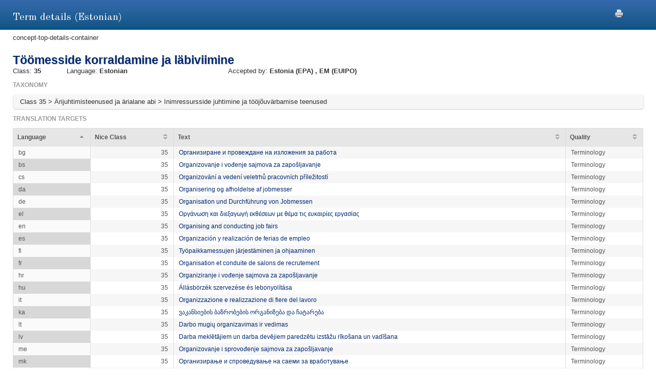

--- FILE ---
content_type: text/html;charset=UTF-8
request_url: https://euipo.europa.eu/ec2/term/233420739;jsessionid=9E8C065FD2FFFECC73F4B24326F9DFD1
body_size: 16756
content:
<!DOCTYPE HTML SYSTEM "about:legacy-compat">
<html lang="en"><head><meta content="IE=9; IE=EDGE" http-equiv="X-UA-Compatible"/><meta content="text/html; charset=UTF-8" http-equiv="Content-Type"/><meta content="width=device-width, initial-scale=1.0" name="viewport"/><meta content="Term information.  Nice class, sources, acceptance offices and translation target for the term" name="description"/><link href="/ec2/static/20250620124701/styles/main.css" type="text/css" rel="stylesheet"/><link href="/ec2/static/20250620124701/styles/ec2.css" type="text/css" rel="stylesheet"/><link media="print" href="/ec2/static/20250620124701/styles/print.css" type="text/css" rel="stylesheet"/><link href="/ec2/static/20250620124701/images/favicon.ico" type="image/x-icon" rel="shortcut icon"/><title>Term details | TMclass </title><style type="text/css">
			.contentWrapper {border:0!important}
		</style></head>
<!--[if lt IE 7 ]> <body class="ie6 med sans-serif"  id="modalW"> <![endif]--><!--[if IE 7 ]>   <body class="ie7 med sans-serif" id="modalW"> <![endif]--><!--[if IE 8 ]>    <body class="ie8 med sans-serif"  id="modalW"> <![endif]--><!--[if IE 9 ]>    <body class="ie9 med sans-serif"  id="modalW"> <![endif]-->
<!--[if (gt IE 9)|!(IE)]><!--> <body id="modalW" class="med sans-serif"> <!--<![endif]--> <div id="wrap_content">
			<!--  -->
			<div class="contentWrapper clearfix"><div class="printModal"><a title="You can use your browser print option safely or click this print icon" onclick="window.print();_paq.push([&apos;trackEvent&apos;, &apos;PRINT&apos;, &apos;PRINT&apos;, &apos;PRINT&apos;]);" href="#"><img src="/ec2/static/images/print.png"/></a></div>
				<!-- mainContent -->
				<div class="clearfix" id="pageContent"><div class="container-fluid" id="contentWrapper"><div id="cookieMsg" style="display:none" class="roundBox contentError"><p>Your browser&#39;s cookies are not enabled. For full functionality of this site you will need to &lt;strong&gt;activate cookies in your browser&lt;/strong&gt;.</p><p>You can&nbsp;
			<strong class="modalW"><a onclick="_paq.push([&apos;trackEvent&apos;, &apos;HELP&apos;, &apos;Help_en&apos;, &apos;Help_en&apos;]);" href="/ec2/static/html/help-en.html#cookies">follow these instructions to turn cookies on</a></strong>,&nbsp;
			and refresh this page to continue using TMclass.</p></div><noscript><div class="contentError"><p>For full functionality of this site it is &lt;strong&gt;mandatory to enable JavaScript&lt;/strong&gt;.<br/><br/>Here are the&nbsp;
			<a target="_blank" href="http://www.enable-javascript.com/">instructions how to enable JavaScript in your web browser</a>.
		</p></div></noscript><div id="details"><h2>Term details (Estonian)</h2>concept-top-details-container
	<div class="module concept-details-top"><div id=""><div class="concept-info-container"><div class="row-fluid"><div class="span10 english_master_title"><h4>Töömesside korraldamine ja läbiviimine</h4></div></div><div class="row-fluid concept-info-row"><div class="span1"><small>Class: </small><strong>35</strong></div><div class="span3"><small>Language: </small><strong>Estonian</strong></div><div class="span8 hideTm5"><small>Accepted by: </small><strong><span original-title="ESTONIA: Patendiamet (Estonian Patent Office)" class="showTipsy">Estonia
                                                (EPA)
                                            </span>, <span original-title="EUIPO: European Union Intellectual Property Office" class="showTipsy">EM
                                                (EUIPO)
                                            </span></strong></div></div></div><div class="row-fluid tree-path-row"><h6>Taxonomy</h6><ul id="tree-path-plain-show"><li>Class 35 &gt; Ärijuhtimisteenused ja ärialane abi &gt; Inimressursside juhtimine ja tööjõuvärbamise teenused</li></ul></div><div class="row-fluid targets-row"><h6>Translation targets</h6><table class="display detailsTable" border="0" cellspacing="0" cellpadding="0"><thead><tr><th>Language</th><th>Nice Class</th><th class="">Text</th><th>Quality</th></tr></thead><tbody><tr><td>bg</td><td class="align-right">35</td><td dir="LTR"><a onclick="_paq.push([&apos;trackEvent&apos;, &apos;Detail&apos;, &apos;Detail_et_bg&apos;, &apos;Detail_et_bg&apos;]);" href="/ec2/term/157174101">Организиране и провеждане на изложения за работа</a></td><td>Terminology</td></tr><tr><td>bs</td><td class="align-right">35</td><td dir="LTR"><a onclick="_paq.push([&apos;trackEvent&apos;, &apos;Detail&apos;, &apos;Detail_et_bs&apos;, &apos;Detail_et_bs&apos;]);" href="/ec2/term/240015521">Organizovanje i vođenje sajmova za zapošljavanje</a></td><td>Terminology</td></tr><tr><td>cs</td><td class="align-right">35</td><td dir="LTR"><a onclick="_paq.push([&apos;trackEvent&apos;, &apos;Detail&apos;, &apos;Detail_et_cs&apos;, &apos;Detail_et_cs&apos;]);" href="/ec2/term/233420740">Organizování a vedení veletrhů pracovních příležitostí</a></td><td>Terminology</td></tr><tr><td>da</td><td class="align-right">35</td><td dir="LTR"><a onclick="_paq.push([&apos;trackEvent&apos;, &apos;Detail&apos;, &apos;Detail_et_da&apos;, &apos;Detail_et_da&apos;]);" href="/ec2/term/241543277">Organisering og afholdelse af jobmesser</a></td><td>Terminology</td></tr><tr><td>de</td><td class="align-right">35</td><td dir="LTR"><a onclick="_paq.push([&apos;trackEvent&apos;, &apos;Detail&apos;, &apos;Detail_et_de&apos;, &apos;Detail_et_de&apos;]);" href="/ec2/term/30575093">Organisation und Durchführung von Jobmessen</a></td><td>Terminology</td></tr><tr><td>el</td><td class="align-right">35</td><td dir="LTR"><a onclick="_paq.push([&apos;trackEvent&apos;, &apos;Detail&apos;, &apos;Detail_et_el&apos;, &apos;Detail_et_el&apos;]);" href="/ec2/term/157174080">Οργάνωση και διεξαγωγή εκθέσεων με θέμα τις ευκαιρίες εργασίας</a></td><td>Terminology</td></tr><tr><td>en</td><td class="align-right">35</td><td dir="LTR"><a onclick="_paq.push([&apos;trackEvent&apos;, &apos;Detail&apos;, &apos;Detail_et_en&apos;, &apos;Detail_et_en&apos;]);" href="/ec2/term/137609560">Organising and conducting job fairs</a></td><td>Terminology</td></tr><tr><td>es</td><td class="align-right">35</td><td dir="LTR"><a onclick="_paq.push([&apos;trackEvent&apos;, &apos;Detail&apos;, &apos;Detail_et_es&apos;, &apos;Detail_et_es&apos;]);" href="/ec2/term/137866409">Organización y realización de ferias de empleo</a></td><td>Terminology</td></tr><tr><td>fi</td><td class="align-right">35</td><td dir="LTR"><a onclick="_paq.push([&apos;trackEvent&apos;, &apos;Detail&apos;, &apos;Detail_et_fi&apos;, &apos;Detail_et_fi&apos;]);" href="/ec2/term/30575101">Työpaikkamessujen järjestäminen ja ohjaaminen</a></td><td>Terminology</td></tr><tr><td>fr</td><td class="align-right">35</td><td dir="LTR"><a onclick="_paq.push([&apos;trackEvent&apos;, &apos;Detail&apos;, &apos;Detail_et_fr&apos;, &apos;Detail_et_fr&apos;]);" href="/ec2/term/170519101">Organisation et conduite de salons de recrutement</a></td><td>Terminology</td></tr><tr><td>hr</td><td class="align-right">35</td><td dir="LTR"><a onclick="_paq.push([&apos;trackEvent&apos;, &apos;Detail&apos;, &apos;Detail_et_hr&apos;, &apos;Detail_et_hr&apos;]);" href="/ec2/term/233420738">Organiziranje i vođenje sajmova za zapošljavanje</a></td><td>Terminology</td></tr><tr><td>hu</td><td class="align-right">35</td><td dir="LTR"><a onclick="_paq.push([&apos;trackEvent&apos;, &apos;Detail&apos;, &apos;Detail_et_hu&apos;, &apos;Detail_et_hu&apos;]);" href="/ec2/term/30575103">Állásbörzék szervezése és lebonyolítása</a></td><td>Terminology</td></tr><tr><td>it</td><td class="align-right">35</td><td dir="LTR"><a onclick="_paq.push([&apos;trackEvent&apos;, &apos;Detail&apos;, &apos;Detail_et_it&apos;, &apos;Detail_et_it&apos;]);" href="/ec2/term/137866407">Organizzazione e realizzazione di fiere del lavoro</a></td><td>Terminology</td></tr><tr><td>ka</td><td class="align-right">35</td><td dir="LTR"><a onclick="_paq.push([&apos;trackEvent&apos;, &apos;Detail&apos;, &apos;Detail_et_ka&apos;, &apos;Detail_et_ka&apos;]);" href="/ec2/term/241116303">ვაკანსიების ბაზრობების ორგანიზება და ჩატარება</a></td><td>Terminology</td></tr><tr><td>lt</td><td class="align-right">35</td><td dir="LTR"><a onclick="_paq.push([&apos;trackEvent&apos;, &apos;Detail&apos;, &apos;Detail_et_lt&apos;, &apos;Detail_et_lt&apos;]);" href="/ec2/term/30575109">Darbo mugių organizavimas ir vedimas</a></td><td>Terminology</td></tr><tr><td>lv</td><td class="align-right">35</td><td dir="LTR"><a onclick="_paq.push([&apos;trackEvent&apos;, &apos;Detail&apos;, &apos;Detail_et_lv&apos;, &apos;Detail_et_lv&apos;]);" href="/ec2/term/247151184">Darba meklētājiem un darba devējiem paredzētu izstāžu rīkošana un vadīšana</a></td><td>Terminology</td></tr><tr><td>me</td><td class="align-right">35</td><td dir="LTR"><a onclick="_paq.push([&apos;trackEvent&apos;, &apos;Detail&apos;, &apos;Detail_et_me&apos;, &apos;Detail_et_me&apos;]);" href="/ec2/term/244031644">Organizovanje i sprovođenje sajmova za zapošljavanje</a></td><td>Terminology</td></tr><tr><td>mk</td><td class="align-right">35</td><td dir="LTR"><a onclick="_paq.push([&apos;trackEvent&apos;, &apos;Detail&apos;, &apos;Detail_et_mk&apos;, &apos;Detail_et_mk&apos;]);" href="/ec2/term/245290349">Организирање и спроведување на саеми за вработување</a></td><td>Terminology</td></tr><tr><td>mt</td><td class="align-right">35</td><td dir="LTR"><a onclick="_paq.push([&apos;trackEvent&apos;, &apos;Detail&apos;, &apos;Detail_et_mt&apos;, &apos;Detail_et_mt&apos;]);" href="/ec2/term/30575110">Organizzazzjoni u tmexxija ta' fieri tax-xogħol</a></td><td>Terminology</td></tr><tr><td>nl</td><td class="align-right">35</td><td dir="LTR"><a onclick="_paq.push([&apos;trackEvent&apos;, &apos;Detail&apos;, &apos;Detail_et_nl&apos;, &apos;Detail_et_nl&apos;]);" href="/ec2/term/30575097">Het organiseren en houden van banenmarkten</a></td><td>Terminology</td></tr><tr><td>no</td><td class="align-right">35</td><td dir="LTR"><a onclick="_paq.push([&apos;trackEvent&apos;, &apos;Detail&apos;, &apos;Detail_et_no&apos;, &apos;Detail_et_no&apos;]);" href="/ec2/term/241685343">Organisering og ledelse av jobbmesser</a></td><td>Terminology</td></tr><tr><td>pl</td><td class="align-right">35</td><td dir="LTR"><a onclick="_paq.push([&apos;trackEvent&apos;, &apos;Detail&apos;, &apos;Detail_et_pl&apos;, &apos;Detail_et_pl&apos;]);" href="/ec2/term/157174096">Organizowanie i prowadzenie targów pracy</a></td><td>Terminology</td></tr><tr><td>pt</td><td class="align-right">35</td><td dir="LTR"><a onclick="_paq.push([&apos;trackEvent&apos;, &apos;Detail&apos;, &apos;Detail_et_pt&apos;, &apos;Detail_et_pt&apos;]);" href="/ec2/term/137866406">Organização e realização de feiras de emprego</a></td><td>Terminology</td></tr><tr><td>ro</td><td class="align-right">35</td><td dir="LTR"><a onclick="_paq.push([&apos;trackEvent&apos;, &apos;Detail&apos;, &apos;Detail_et_ro&apos;, &apos;Detail_et_ro&apos;]);" href="/ec2/term/233420736">Organizare și coordonare de târguri de locuri de muncă</a></td><td>Terminology</td></tr><tr><td>sk</td><td class="align-right">35</td><td dir="LTR"><a onclick="_paq.push([&apos;trackEvent&apos;, &apos;Detail&apos;, &apos;Detail_et_sk&apos;, &apos;Detail_et_sk&apos;]);" href="/ec2/term/30575105">Organizovanie a usporiadanie veľtrhov pracovných príležitostí</a></td><td>Terminology</td></tr><tr><td>sl</td><td class="align-right">35</td><td dir="LTR"><a onclick="_paq.push([&apos;trackEvent&apos;, &apos;Detail&apos;, &apos;Detail_et_sl&apos;, &apos;Detail_et_sl&apos;]);" href="/ec2/term/233420735">Organizacija in izvajanje zaposlitvenih sejmov</a></td><td>Terminology</td></tr><tr><td>sq</td><td class="align-right">35</td><td dir="LTR"><a onclick="_paq.push([&apos;trackEvent&apos;, &apos;Detail&apos;, &apos;Detail_et_sq&apos;, &apos;Detail_et_sq&apos;]);" href="/ec2/term/244281884">Organizimi dhe kryerja e panaireve të punës</a></td><td>Terminology</td></tr><tr><td>sv</td><td class="align-right">35</td><td dir="LTR"><a onclick="_paq.push([&apos;trackEvent&apos;, &apos;Detail&apos;, &apos;Detail_et_sv&apos;, &apos;Detail_et_sv&apos;]);" href="/ec2/term/157174090">Anordnande och ledning av jobbmässor</a></td><td>Terminology</td></tr></tbody></table></div><div class="row-fluid nodes-row hideTm5"><h6>Sources</h6><table class="display detailsTable" border="0" cellspacing="0" cellpadding="0"><thead><tr><th>Source</th><th class="numericColumn">Concept reference</th></tr></thead><tbody><tr><td><a title="12th Edition 2023 (Nov 2025)" onclick="_paq.push([&apos;trackEvent&apos;, &apos;Detail&apos;, &apos;Detail_et_source&apos;, &apos;Detail_et_source&apos;]);" href="/ec2/terminologysource/575">Harmonized</a></td><td class="align-right"><a onclick="_paq.push([&apos;trackEvent&apos;, &apos;Detail&apos;, &apos;Detail_et_concept&apos;, &apos;Detail_et_concept&apos;]);" href="/ec2/concept/18676626">0051748</a></td></tr></tbody></table></div></div></div></div></div></div></div></div><div id="footer"><footer id="wrap_footer"><p id="goBack"><a onclick="_paq.push([&apos;trackEvent&apos;, &apos;HOME&apos;, &apos;Home&apos;, &apos;Home&apos;]);" href="javascript:closeModal()">Go back to TMclass</a></p></footer></div>
	<script src="/ec2/static/20250620124701/js/jquery-1.8.3.min.js" type="text/javascript"></script>
	
	<script src="/ec2/static/20250620124701/js/jquery-plugins.min.js" type="text/javascript"></script>
	<script type="text/javascript">
			// Define interface language
			var LOCALEC2 = "en";			
			
			// Define working path (used on Javascript files)
			var EC2PATH = "/ec2/";
				
			// Open in new window message
			var TARGETBLANK = "Open in new window";
				
			// Print this page message
			var PRINTTHISPAGE = "Print this page";
				
			// Close button
			var CLOSEBTN = "Close";
			
			// Default sorting for advanced search
			var ADV_SEARCH_DEFAULT_SORT = "relevance";
						
			var DATATABLES_I18N = {
				oPaginate: {
					sFirst : "First", 
					sLast : "Last",
					sNext: "",
					sPrevious : ""
				},
				sEmptyTable: " No matching records found.",
				oAria:{
					sSortAscending : ": Click to sort column ascending",
					sSortDescending : ": Click to sort column descending"
				},
				sInfo: "Showing _START_ to _END_ of _TOTAL_ entries",
				sInfoEmpty: "Showing 0 to 0 of 0 entries",
				sInfoFiltered: "(filtered from _MAX_ total entries)",
				sInfoThousands: "",
				sLengthMenu: "Show _MENU_ entries",
				sLoadingRecords: "Loading...",
				sProcessing: "Processing...",
				sSearch: "Search: ",
				sZeroRecords: "No matching records found.",
				sPageOf: "Page _CURRENT_ of  _TOTAL_"
			};

			function getRtlLanguages() {
				return '[ar, he]';
			}

			function isRTLLayout() {
				return 'false' === 'true';
			}

			function isTM5() {
				return '' === 'true';
			}

			function getTM5Path() {
				return '';
			}

			function isRegional() {
				return 'false';
			}

			$(document).ready(function () {
				ec2.mainLib.init();
			});
		</script>
		<!--[if lte IE 6]>
		<script type="text/javascript" src="/ec2/static/20250620124701/js/dd_belatedpng.js"/><script type="text/javascript">
			// PNG fix
			$(document).ready(function() {
				$("img[src$=.png]").addClass("png");
				DD_belatedPNG.fix('.png');
			});			
		</script>
		  <![endif]-->
		
	<script src="/ec2/static/20250620124701/js/script-min.js" type="text/javascript"></script>
	
	<script src="/ec2/static/20250620124701/js/script.common-min.js" type="text/javascript"></script>
	<script type="text/javascript">
			  var _paq = _paq || [];
			  /* tracker methods like "setCustomDimension" should be called before "trackPageView" */
			  _paq.push(["setCookieDomain", "*.euipo.europa.eu"]);
			  _paq.push(["setDoNotTrack", true]);
			  _paq.push(['trackPageView']);
			  _paq.push(['enableLinkTracking']);
			  (function() {
			    var u="https://stats.euipo.europa.eu/";
			    _paq.push(['setTrackerUrl', u+'piwik.php']);
			    _paq.push(['setSiteId', '20']);
			    var d=document, g=d.createElement('script'), s=d.getElementsByTagName('script')[0];
			    g.type='text/javascript'; g.async=true; g.defer=true; g.src=u+'piwik.js'; s.parentNode.insertBefore(g,s);
			  })();
			</script><noscript><p><img alt="" style="border:0;" src="https://stats.euipo.europa.eu/piwik.php?idsite=20&amp;rec=1"/></p></noscript></body></html><script>

		function closeModal() {
			window.parent.location="/ec2";
		}

	</script>

--- FILE ---
content_type: text/css;charset=UTF-8
request_url: https://euipo.europa.eu/ec2/static/20250620124701/styles/print.css
body_size: 6192
content:
/**
   * 			EC2 Print stylesheet file
   * @author	LDT Team (OHIM Alicante)  
   * @version	2010	
   */

* {
/* background-color: white !important;*/
 background-image: none !important;
 }

html, body, div, span, object, iframe, h1, h2, h3, h4, h5, h6, p, blockquote, pre, abbr, address, cite, code, del, dfn, em, img, ins, kbd, q, samp, small, strong, sub, sup, var, b, i, dl, dt, dd, ol, ul, li, fieldset, form, label, legend, table, caption, tbody, tfoot, thead, tr, th, td, article, aside, canvas, details, figcaption, figure, footer, header, hgroup, menu, nav, section, summary, time, mark, audio, video {
  background: none repeat scroll 0 0 transparent;
  border: 0 none;
  font-size: 100%;
  margin: 0;
  outline: 0 none;
  padding: 0;
  vertical-align: baseline;
}
   
   
body {	
	width: 100% !important;
	margin: 0 !important;
	padding: 0 !important;
	line-height: 1.4;
	word-spacing: 1.1pt;
	letter-spacing: 0.2pt;
	font-family: "Georgia", Garamond, "Times New Roman", serif;
	color: #000;
	background: none;
	font-size: 8pt;
}


/*Headings */
h1,h2,h3,h4,h5,h6 {
	font-family: Helvetica, Arial, sans-serif;
	padding:.8em 0;
}

p {padding:.8em 0}

h1 {
	font-size: 12pt;
}

h2 {
	font-size: 11pt;
}

h3 {
	font-size: 10pt;
}

h4,h5,h6 {
	font-size: 9pt;
}

code {
	font: 9pt Courier, monospace;
}

blockquote {
	margin: 1.3em;
	padding: 1em;
	font-size: 9pt;
}

hr {
	background-color: #ccc;
}

/* Images */
img {
	float: left;
	margin: 1em 1.5em 1.5em 0;
}

a img {
	border: none;
}

/* Links */
a:link,a:visited {
	background: transparent;
	font-weight: 700;
	text-decoration: underline;
	color: #333;
}

a:link[href ^="http://"]:after,a[href ^="http://"]:visited:after {
	content: " (" attr(href) ") ";
	font-size: 90%;
	color:#888;
}

a[href ^="http://"] {
	color: #000;
}

/* Table */
table {
	margin: 1px;
	text-align: left;
	border:0!important;
	width: 100%;
}

th {
	border-bottom: 1px solid #333;
	border:0!important;
	font-weight: bold;
}

td {
	border-bottom: 1px solid #333;
}

th,td {
	padding: 4px 10px 4px 0;
}

tfoot {
	border:0!important;
	font-style: italic;
}

caption {
	background: #fff;
	margin-bottom: 2em;
	text-align: left;
}

thead {
	border:0!important;
	display: table-header-group;
}

tr {
	page-break-inside: avoid;
}

/*
 * Application fixes
 */


/* No floating divs */
	.grid_1,.grid_2,.grid_3,.grid_4,.grid_5,.grid_6,.grid_7,.grid_8,.grid_9,.grid_10{display:block;float:none; clear:both;}

	.container_10 {
		/*width: auto;*/ 
		margin: 0 2em;
		padding: 0; 
		border: 0;
		float: none !important;
		color: black; 
		background: transparent;
		position:relative;
	}
	


/* No border on content*/
	.contentWrapper {
	  -moz-border-radius: 0;
	  -moz-box-shadow: 0;
	  background-color: #ff;
	  border-color: #fff;
	  border-right: 0px;
	  border-style: none ;
	  border-width: 0;
	  padding: 15px 0;
	}


/* Hide elements */

	#toppanel, #topBar,
	#footer .toolbar,#footer .topMenu, 
	#menu, #advSearchContainer #myListBox,
	#advSearchContainer #search,
	#advSearchContainer #classDescription,
	#linkToThisPage, #prefTabs ul,
	#offices ul,
	#listSource_table_paginate span img,
	#advancedsearch_table_filter,
	#advancedSearchResults .helpBtn,
	.resultsPerPage, .searchPrefs,
	#selectAll img, .basketLink img,
	#advancedsearch_table_info,
	#paginationBottom, #resultscomments p span,
	#footer .grid_2, #footer .grid_6 a,
	.printModal,
	.tipsy,
	.helpBtn  {
		display: none!important;
		}

	.ui-widget-header, .ui-widget-header, .ui-widget-content {border:0!important}
	 
/* pagination top float right */

	#paginationTop .fg-toolbar {position:absolute; right:0; clear: both; text-align:right;}
	.displayingResults {float:left}
	advancedsearch_table_wrapper {padding-top:3em;}
	
	/* pagination! */
	#paginationTop,
	#paginationBottom {height:3em; font-size:8pt}
	#paginationTop, .displayingResults {padding:1.5em 0;}
	
	#resultscomments {display:block; clear:both; padding:1em 0}
	#resultscomments img {margin:0}

/* My list (list of classes) */
#myListContent .niceList ul li {display: inline; float: left;margin: 0 2px; padding: 0 4px; list-style: none outside none;}
#myListContent .niceList ul li #showAll {display:none}
#myListShow #exportXLS, #myListShow .exportXML {display:none}

/* Verify */
	#langTabs {list-style:none;}
	/*.roundBox {clear:both;}*/ 
	#langTabs li {display:none; padding:1em;}
	#langTabs li.ui-tabs-selected {display:block!important; float:left;}
	.niceText ul,
	.ui-tabs-panel.ui-tabs-hide,
	.clearButton, .niceSubmit,
	#verifyBasket {display:none;}
	.niceText textarea {
  border: 1px solid #DDDDDD;
  height: 10em;
  margin: 1em;
  overflow: hidden;
  padding: 1em;
  width: 97%;
}
	#verifyShow .h2Text {display:none}
	.niceClassNumber p {font-weight:bold; font-size:100%; padding:1em;}


/* definition lists */

	.dl dl{float:left;width:100%;border-bottom:1px solid #999;margin:1em 0;padding:0;}
	.dl dt{clear:left;float:left;width:38%;border-top:1px solid #999;font-weight:700;margin:0;padding:5px;}
	.dl dd{float:left;width:58%;border-top:1px solid #999;margin:0;padding:5px;}
	.dl .first{border-top:none}


/* colorbox */
	#colorbox.print + #wrap,
	#cboxMiddleLeft,
	#cboxMiddleRight,	  	
	#cboxTitle a span,
	#cboxTitle img, 
	#cboxClose {
		display:none!important;
	} 
	#cboxTitle {padding:1em 2em;}
	#cboxTitle a:link:after,
	#cboxTitle a:visited:after {
		content: " " attr(href) " ";
		font-size: 90%;
		color:#888;
		text-transform:none;
	}
	

	#colorbox {display:inherit; padding: 0 !important; height:100% !important; width: auto !important; top: 0 !important; left: 0 !important; position:static !important}
	#colorbox * {display:inherit; width:100%; height:auto!important}

	#cboxWrapper, #cboxContent, #cboxLoadedContent, #cboxLoadedContent iframe {width:100%!important}

/* logo */
	#logo {padding:1em 0;}
	#legend {position:absolute; right: 0; font-size:8pt}
	.contentWrapper {padding:0}

	
body{direction:ltr;}
